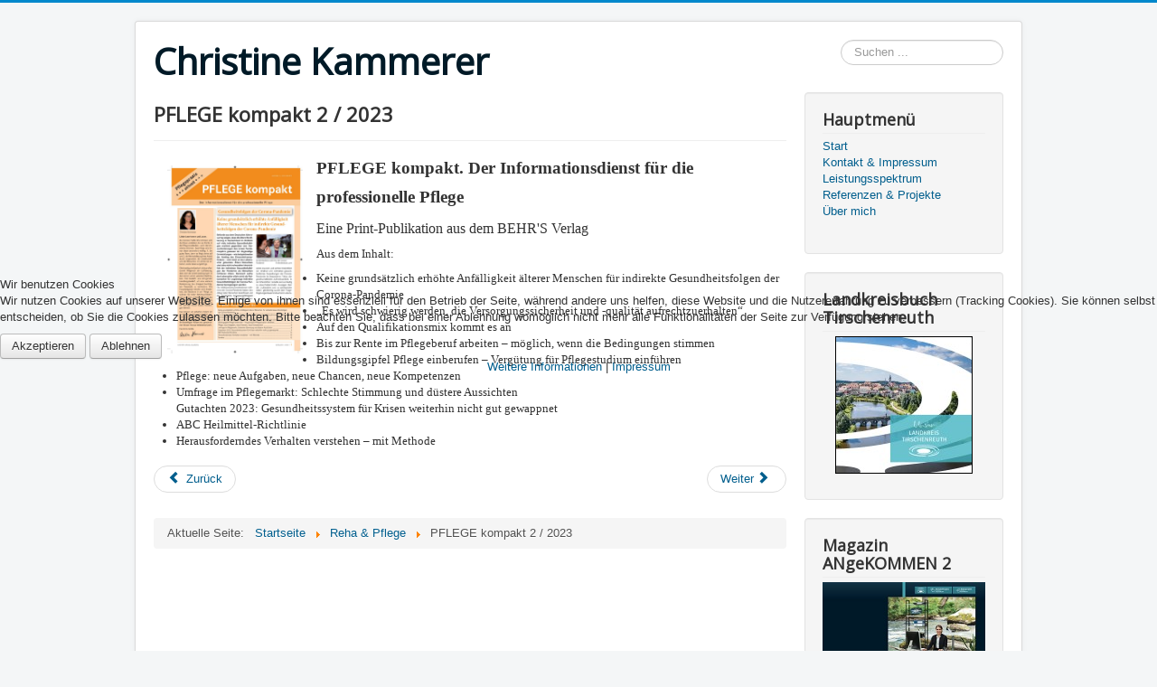

--- FILE ---
content_type: text/html; charset=utf-8
request_url: https://www.christine-kammerer.de/10-reha-pflege/365-nl-pflege-kompakt-2-2023
body_size: 5209
content:
<!DOCTYPE html>
<html lang="de-de" dir="ltr">
<head>
	<meta name="viewport" content="width=device-width, initial-scale=1.0" />
	<meta charset="utf-8" />
	<base href="https://www.christine-kammerer.de/10-reha-pflege/365-nl-pflege-kompakt-2-2023" />
	<meta name="keywords" content="Journalismus, Text , Redaktion, Content, Kommunikation, Texte, Öffentlichkeitsarbeit, PR" />
	<meta name="description" content="christine-kammerer.de Journalismus Text &amp; Redaktion Content Kommunikation Texte Öffentlichkeitsarbeit" />
	<meta name="generator" content="Joomla! - Open Source Content Management" />
	<title>PFLEGE kompakt 2 / 2023</title>
	<link href="/templates/protostar/favicon.ico" rel="shortcut icon" type="image/vnd.microsoft.icon" />
	<link href="https://www.christine-kammerer.de/component/search/?Itemid=101&amp;catid=10&amp;id=365&amp;format=opensearch" rel="search" title="Suchen Christine Kammerer" type="application/opensearchdescription+xml" />
	<link href="/plugins/system/jce/css/content.css?badb4208be409b1335b815dde676300e" rel="stylesheet" />
	<link href="/templates/protostar/css/template.css?d0680349a303ba26a72a7051d5a96f1e" rel="stylesheet" />
	<link href="https://fonts.googleapis.com/css?family=Open+Sans" rel="stylesheet" />
	<link href="/plugins/system/cookiehint/css/redimstyle.css?d0680349a303ba26a72a7051d5a96f1e" rel="stylesheet" />
	<style>

	h1, h2, h3, h4, h5, h6, .site-title {
		font-family: 'Open Sans', sans-serif;
	}#redim-cookiehint-modal {position: fixed; top: 0; bottom: 0; left: 0; right: 0; z-index: 99998; display: flex; justify-content : center; align-items : center;}
	</style>
	<script src="/plugins/system/multiplugin/media/jui/js/jquery.min.js?d0680349a303ba26a72a7051d5a96f1e"></script>
	<script src="/plugins/system/multiplugin/media/jui/js/jquery-noconflict.js?d0680349a303ba26a72a7051d5a96f1e"></script>
	<script src="/plugins/system/multiplugin/media/jui/js/jquery-migrate.min.js?d0680349a303ba26a72a7051d5a96f1e"></script>
	<script src="/plugins/system/multiplugin/media/jui/js/bootstrap.min.js?d0680349a303ba26a72a7051d5a96f1e"></script>
	<script src="/media/system/js/caption.js?d0680349a303ba26a72a7051d5a96f1e"></script>
	<script src="/templates/protostar/js/template.js?d0680349a303ba26a72a7051d5a96f1e"></script>
	<!--[if lt IE 9]><script src="/plugins/system/multiplugin/media/jui/js/html5.js?d0680349a303ba26a72a7051d5a96f1e"></script><![endif]-->
	<!--[if lt IE 9]><script src="/media/system/js/html5fallback.js?d0680349a303ba26a72a7051d5a96f1e"></script><![endif]-->
	<script>
jQuery(window).on('load',  function() {
				new JCaption('img.caption');
			});(function() {  if (typeof gtag !== 'undefined') {       gtag('consent', 'denied', {         'ad_storage': 'denied',         'ad_user_data': 'denied',         'ad_personalization': 'denied',         'functionality_storage': 'denied',         'personalization_storage': 'denied',         'security_storage': 'denied',         'analytics_storage': 'denied'       });     } })();
	</script>

</head>
<body class="site com_content view-article no-layout no-task itemid-101">
	<!-- Body -->
	<div class="body" id="top">
		<div class="container">
			<!-- Header -->
			<header class="header" role="banner">
				<div class="header-inner clearfix">
					<a class="brand pull-left" href="/">
						<span class="site-title" title="Christine Kammerer">Christine Kammerer</span>											</a>
					<div class="header-search pull-right">
						<div class="search">
	<form action="/" method="post" class="form-inline" role="search">
		<label for="mod-search-searchword90" class="element-invisible">Suchen ...</label> <input name="searchword" id="mod-search-searchword90" maxlength="200"  class="inputbox search-query input-medium" type="search" placeholder="Suchen ..." />		<input type="hidden" name="task" value="search" />
		<input type="hidden" name="option" value="com_search" />
		<input type="hidden" name="Itemid" value="101" />
	</form>
</div>

					</div>
				</div>
			</header>
						
			<div class="row-fluid">
								<main id="content" role="main" class="span9">
					<!-- Begin Content -->
					
					<div id="system-message-container">
	</div>

					<div class="item-page" itemscope itemtype="https://schema.org/Article">
	<meta itemprop="inLanguage" content="de-DE" />
	
		
			<div class="page-header">
		<h2 itemprop="headline">
			PFLEGE kompakt 2 / 2023		</h2>
							</div>
					
		
	
	
		
								<div itemprop="articleBody">
		<h1><span style="font-size: 14pt; font-family: trebuchet ms, geneva;"><img src="/images/NL_Pflege_kompakt_2023_02_Cover-001.jpg" alt="NL Pflege kompakt 2023 02 Cover 001" width="150" height="208" style="margin: 15px; float: left;" />PFLEGE kompakt. Der Informationsdienst für die professionelle Pflege</span></h1>
<p><span style="font-size: 12pt; font-family: trebuchet ms, geneva;">Eine Print-Publikation aus dem BEHR'S Verlag</span></p>
<p><span style="font-family: trebuchet ms, geneva;">Aus dem Inhalt:</span></p>
<ul>
<li><span style="font-family: trebuchet ms, geneva;">Keine grundsätzlich erhöhte Anfälligkeit älterer Menschen für indirekte Gesundheitsfolgen der Corona-Pandemie</span></li>
<li><span style="font-family: trebuchet ms, geneva;">„Es wird schwierig werden, die Versorgungssicherheit und -qualität aufrechtzuerhalten“ </span></li>
<li><span style="font-family: trebuchet ms, geneva;">Auf den Qualifikationsmix kommt es an</span></li>
<li><span style="font-family: trebuchet ms, geneva;">Bis zur Rente im Pflegeberuf arbeiten – möglich, wenn die Bedingungen stimmen </span></li>
<li><span style="font-family: trebuchet ms, geneva;">Bildungsgipfel Pflege einberufen – Vergütung für Pflegestudium einführen</span></li>
<li><span style="font-family: trebuchet ms, geneva;">Pflege: neue Aufgaben, neue Chancen, neue Kompetenzen</span></li>
<li><span style="font-family: trebuchet ms, geneva;">Umfrage im Pflegemarkt: Schlechte Stimmung und düstere Aussichten <br />Gutachten 2023: Gesundheitssystem für Krisen weiterhin nicht gut gewappnet</span></li>
<li><span style="font-family: trebuchet ms, geneva;">ABC Heilmittel-Richtlinie </span></li>
<li><span style="font-family: trebuchet ms, geneva;">Herausforderndes Verhalten verstehen – mit Methode</span></li>
</ul> 	</div>

	
	<ul class="pager pagenav">
	<li class="previous">
		<a class="hasTooltip" title="Behr&#039;s Jahrbuch 2022 Gesundheit und Pflege" aria-label="Vorheriger Beitrag: Behr&#039;s Jahrbuch 2022 Gesundheit und Pflege" href="/pflege/348-behr-s-jahrbuch-2021-gesundheit-und-pflege" rel="prev">
			<span class="icon-chevron-left" aria-hidden="true"></span> <span aria-hidden="true">Zurück</span>		</a>
	</li>
	<li class="next">
		<a class="hasTooltip" title="PFLEGE kompakt 1 / 2024" aria-label="Nächster Beitrag: PFLEGE kompakt 1 / 2024" href="/pflege/368-pflege-kompakt-1-2024" rel="next">
			<span aria-hidden="true">Weiter</span> <span class="icon-chevron-right" aria-hidden="true"></span>		</a>
	</li>
</ul>
							</div>

					<div class="clearfix"></div>
					<div aria-label="Breadcrumbs" role="navigation">
	<ul itemscope itemtype="https://schema.org/BreadcrumbList" class="breadcrumb">
					<li>
				Aktuelle Seite: &#160;
			</li>
		
						<li itemprop="itemListElement" itemscope itemtype="https://schema.org/ListItem">
											<a itemprop="item" href="/" class="pathway"><span itemprop="name">Startseite</span></a>
					
											<span class="divider">
							<img src="/media/system/images/arrow.png" alt="" />						</span>
										<meta itemprop="position" content="1">
				</li>
							<li itemprop="itemListElement" itemscope itemtype="https://schema.org/ListItem">
											<a itemprop="item" href="/pflege" class="pathway"><span itemprop="name">Reha &amp; Pflege</span></a>
					
											<span class="divider">
							<img src="/media/system/images/arrow.png" alt="" />						</span>
										<meta itemprop="position" content="2">
				</li>
							<li itemprop="itemListElement" itemscope itemtype="https://schema.org/ListItem" class="active">
					<span itemprop="name">
						PFLEGE kompakt 2 / 2023					</span>
					<meta itemprop="position" content="3">
				</li>
				</ul>
</div>

					<!-- End Content -->
				</main>
									<div id="aside" class="span3">
						<!-- Begin Right Sidebar -->
						<div class="well _menu"><h3 class="page-header">Hauptmenü</h3><ul class="nav menu mod-list">
<li class="item-101 default current active"><a href="/" >Start</a></li><li class="item-106"><a href="/kontakt-impressum" >Kontakt &amp; Impressum</a></li><li class="item-115"><a href="/leistungsspektrum" >Leistungsspektrum</a></li><li class="item-113"><a href="/referenzen-projekte" >Referenzen &amp; Projekte </a></li><li class="item-108"><a href="/ueber-mich" >Über mich</a></li></ul>
</div><div class="well "><h3 class="page-header">Landkreisbuch Tirschenreuth</h3>

<div class="custom"  >
	<p><a href="/aktuell/358-unser-landkreis-tirschenreuth" target="_blank"><img src="/images/Landkreisbuch_Tirschenreuth_k.jpg" alt="Landkreisbuch Tirschenreuth k" width="150" height="150" style="display: block; margin-left: auto; margin-right: auto; border: 1px solid #000000;" /></a></p></div>
</div><div class="well "><h3 class="page-header">Magazin ANgeKOMMEN 2</h3>

<div class="custom"  >
	<p><a href="/aktuell/359-magazin-angekommen-2-ausgabe" target="_blank" rel="noopener"><img src="/images/Titelbild_Fachkraeftemagazin-k.jpg" alt="Titelbild Fachkraeftemagazin k" width="214" height="150" style="display: block; margin-left: auto; margin-right: auto;" /></a></p></div>
</div><div class="well "><h3 class="page-header">Themen</h3><ul class="nav menu mod-list">
<li class="item-122"><a href="/aktuell" >Aktuell</a></li><li class="item-191"><a href="/guter-journalismus" >Guter Journalismus</a></li><li class="item-119"><a href="/psychologie-paedagogik" >Psychologie &amp; Pädagogik</a></li><li class="item-241"><a href="/politik-wirtschaft" >Politik &amp; Wirtschaft</a></li><li class="item-242"><a href="/geschichte-tradition" >Geschichte &amp; Tradition</a></li><li class="item-120"><a href="/oberpfalz-franken" >Oberpfalz &amp; Franken</a></li><li class="item-121"><a href="/satire-kunterbunt" >Satire &amp; Kunterbunt</a></li><li class="item-116"><a href="/gesundheit-sport" >Gesundheit &amp; Sport</a></li><li class="item-444"><a href="/pflege" >Pflege</a></li><li class="item-445"><a href="/senioren" >Senioren</a></li></ul>
</div><div class="well "><h3 class="page-header">Magazin ANgeKOMMEN 1</h3>

<div class="custom"  >
	<p><a href="/aktuell/331-magazin-angekommen" target="_blank"><img src="/images/Titelbild_Fachkraeftemagazin-k.jpg" alt="Titelbild Fachkraeftemagazin k" style="display: block; margin-left: auto; margin-right: auto;" /></a></p></div>
</div><div class="well "><h3 class="page-header">Neueste Beiträge</h3><ul class="latestnews mod-list">
	<li itemscope itemtype="https://schema.org/Article">
		<a href="/aktuell/375-pflege-kompakt-4-2025" itemprop="url">
			<span itemprop="name">
				PFLEGE kompakt 4 / 2025			</span>
		</a>
	</li>
	<li itemscope itemtype="https://schema.org/Article">
		<a href="/pflege/374-pflege-kompakt-3-2025" itemprop="url">
			<span itemprop="name">
				PFLEGE kompakt 3 / 2025			</span>
		</a>
	</li>
	<li itemscope itemtype="https://schema.org/Article">
		<a href="/pflege/373-pflege-kompakt-2-2025" itemprop="url">
			<span itemprop="name">
				PFLEGE kompakt 2 / 2025			</span>
		</a>
	</li>
	<li itemscope itemtype="https://schema.org/Article">
		<a href="/aktuell/372-lernen-mit-ki-was-ist-sinnvoll-was-nicht" itemprop="url">
			<span itemprop="name">
				Lernen mit KI Was ist sinnvoll, was nicht?			</span>
		</a>
	</li>
	<li itemscope itemtype="https://schema.org/Article">
		<a href="/pflege/371-pflege-kompakt-1-2025" itemprop="url">
			<span itemprop="name">
				PFLEGE kompakt 1 / 2025			</span>
		</a>
	</li>
	<li itemscope itemtype="https://schema.org/Article">
		<a href="/pflege/370-pflege-kompakt-3-2024" itemprop="url">
			<span itemprop="name">
				PFLEGE kompakt 3 / 2024			</span>
		</a>
	</li>
	<li itemscope itemtype="https://schema.org/Article">
		<a href="/pflege/369-pflege-kompakt-ii-2024" itemprop="url">
			<span itemprop="name">
				PFLEGE kompakt 2 / 2024			</span>
		</a>
	</li>
	<li itemscope itemtype="https://schema.org/Article">
		<a href="/pflege/368-pflege-kompakt-1-2024" itemprop="url">
			<span itemprop="name">
				PFLEGE kompakt 1 / 2024			</span>
		</a>
	</li>
	<li itemscope itemtype="https://schema.org/Article">
		<a href="/pflege/367-behr-s-jahrbuch-2024-gesundheit-und-pflege" itemprop="url">
			<span itemprop="name">
				Behr's Jahrbuch 2024 Gesundheit und Pflege			</span>
		</a>
	</li>
	<li itemscope itemtype="https://schema.org/Article">
		<a href="/pflege/366-pflege-kompakt-3-2023" itemprop="url">
			<span itemprop="name">
				PFLEGE kompakt 3 / 2023			</span>
		</a>
	</li>
</ul>
</div><div class="well "><h3 class="page-header">Beliebteste Beiträge</h3><ul class="mostread mod-list">
	<li itemscope itemtype="https://schema.org/Article">
		<a href="/oberpfalz-franken/38-hans-sachs-das-bittersuesse-ehlich-leben-volltext" itemprop="url">
			<span itemprop="name">
				Das bittersüße ehlich' Leben - Volltext von Hans Sachs			</span>
		</a>
	</li>
	<li itemscope itemtype="https://schema.org/Article">
		<a href="/pflege/362-behr-s-jahrbuch-2023-gesundheit-und-pflege" itemprop="url">
			<span itemprop="name">
				Behr's Jahrbuch 2023 Gesundheit und Pflege			</span>
		</a>
	</li>
	<li itemscope itemtype="https://schema.org/Article">
		<a href="/pflege/363-pflege-kompakt-1-2023" itemprop="url">
			<span itemprop="name">
				PFLEGE kompakt 1 | 2023			</span>
		</a>
	</li>
	<li itemscope itemtype="https://schema.org/Article">
		<a href="/pflege/365-nl-pflege-kompakt-2-2023" itemprop="url">
			<span itemprop="name">
				PFLEGE kompakt 2 / 2023			</span>
		</a>
	</li>
	<li itemscope itemtype="https://schema.org/Article">
		<a href="/pflege/366-pflege-kompakt-3-2023" itemprop="url">
			<span itemprop="name">
				PFLEGE kompakt 3 / 2023			</span>
		</a>
	</li>
	<li itemscope itemtype="https://schema.org/Article">
		<a href="/pflege/348-behr-s-jahrbuch-2021-gesundheit-und-pflege" itemprop="url">
			<span itemprop="name">
				Behr's Jahrbuch 2022 Gesundheit und Pflege			</span>
		</a>
	</li>
	<li itemscope itemtype="https://schema.org/Article">
		<a href="/pflege/368-pflege-kompakt-1-2024" itemprop="url">
			<span itemprop="name">
				PFLEGE kompakt 1 / 2024			</span>
		</a>
	</li>
	<li itemscope itemtype="https://schema.org/Article">
		<a href="/oberpfalz-franken/285-der-moosbueffel" itemprop="url">
			<span itemprop="name">
				Der Moosbüffel			</span>
		</a>
	</li>
	<li itemscope itemtype="https://schema.org/Article">
		<a href="/guter-journalismus/79-guter-journalismus-was-ist-das-eigentlich" itemprop="url">
			<span itemprop="name">
				Guter Journalismus - was ist das eigentlich?			</span>
		</a>
	</li>
	<li itemscope itemtype="https://schema.org/Article">
		<a href="/politik-wirtschaft/69-macht-und-verantwortung-frag-immer-nach-dem-motiv" itemprop="url">
			<span itemprop="name">
				Macht und Verantwortung - frag immer nach dem Motiv!			</span>
		</a>
	</li>
	<li itemscope itemtype="https://schema.org/Article">
		<a href="/psychologie-paedagogik/60-intuition-ist-immer-mit-im-spiel" itemprop="url">
			<span itemprop="name">
				Intuition ist immer mit im Spiel			</span>
		</a>
	</li>
	<li itemscope itemtype="https://schema.org/Article">
		<a href="/oberpfalz-franken/10-rohe-kloess-das-original-rezept" itemprop="url">
			<span itemprop="name">
				Rohe Klöß' - das Original-Rezept			</span>
		</a>
	</li>
	<li itemscope itemtype="https://schema.org/Article">
		<a href="/oberpfalz-franken/37-das-ehekarussell-gestaltet-nach-einem-gedicht-von-hans-sachs" itemprop="url">
			<span itemprop="name">
				Nürnberg: Das Ehekarussell und Hans Sachs			</span>
		</a>
	</li>
	<li itemscope itemtype="https://schema.org/Article">
		<a href="/guter-journalismus/82-schlechter-journalismus-was-ist-das-eigentlich" itemprop="url">
			<span itemprop="name">
				Schlechter Journalismus - was ist das eigentlich?			</span>
		</a>
	</li>
	<li itemscope itemtype="https://schema.org/Article">
		<a href="/oberpfalz-franken/6-nuernberg-und-fuerth-die-wurzeln-der-zwistigkeiten" itemprop="url">
			<span itemprop="name">
				Nürnberg und Fürth - die Wurzeln der Zwistigkeiten			</span>
		</a>
	</li>
</ul>
</div>
						<!-- End Right Sidebar -->
					</div>
							</div>
		</div>
	</div>
	<!-- Footer -->
	<footer class="footer" role="contentinfo">
		<div class="container">
			<hr />
			
			<p class="pull-right">
				<a href="#top" id="back-top">
					Nach oben				</a>
			</p>
			<p>
				&copy; 2026 Christine Kammerer			</p>
		</div>
	</footer>
	

<script type="text/javascript">   function cookiehintsubmitnoc(obj) {     if (confirm("Eine Ablehnung wird die Funktionen der Website beeinträchtigen. Möchten Sie wirklich ablehnen?")) {       document.cookie = 'reDimCookieHint=-1; expires=0; path=/';       cookiehintfadeOut(document.getElementById('redim-cookiehint-modal'));       return true;     } else {       return false;     }   } </script> <div id="redim-cookiehint-modal">   <div id="redim-cookiehint">     <div class="cookiehead">       <span class="headline">Wir benutzen Cookies</span>     </div>     <div class="cookiecontent">   <p>Wir nutzen Cookies auf unserer Website. Einige von ihnen sind essenziell für den Betrieb der Seite, während andere uns helfen, diese Website und die Nutzererfahrung zu verbessern (Tracking Cookies). Sie können selbst entscheiden, ob Sie die Cookies zulassen möchten. Bitte beachten Sie, dass bei einer Ablehnung womöglich nicht mehr alle Funktionalitäten der Seite zur Verfügung stehen.</p>    </div>     <div class="cookiebuttons">       <a id="cookiehintsubmit" onclick="return cookiehintsubmit(this);" href="https://www.christine-kammerer.de/10-reha-pflege/365-nl-pflege-kompakt-2-2023?rCH=2"         class="btn">Akzeptieren</a>           <a id="cookiehintsubmitno" onclick="return cookiehintsubmitnoc(this);" href="https://www.christine-kammerer.de/10-reha-pflege/365-nl-pflege-kompakt-2-2023?rCH=-2"           class="btn">Ablehnen</a>          <div class="text-center" id="cookiehintinfo">              <a target="_self" href="http://guter-journalismus.de/kontakt-impressum">Weitere Informationen</a>                  |                  <a target="_self" href="http://guter-journalismus.de/kontakt-impressum">Impressum</a>            </div>      </div>     <div class="clr"></div>   </div> </div>  <script type="text/javascript">        document.addEventListener("DOMContentLoaded", function(event) {         if (!navigator.cookieEnabled){           document.getElementById('redim-cookiehint-modal').remove();         }       });        function cookiehintfadeOut(el) {         el.style.opacity = 1;         (function fade() {           if ((el.style.opacity -= .1) < 0) {             el.style.display = "none";           } else {             requestAnimationFrame(fade);           }         })();       }         function cookiehintsubmit(obj) {         document.cookie = 'reDimCookieHint=1; expires=Sat, 16 Jan 2027 23:59:59 GMT;57; path=/';         cookiehintfadeOut(document.getElementById('redim-cookiehint-modal'));         return true;       }        function cookiehintsubmitno(obj) {         document.cookie = 'reDimCookieHint=-1; expires=0; path=/';         cookiehintfadeOut(document.getElementById('redim-cookiehint-modal'));         return true;       }  </script>  
</body>
</html>
